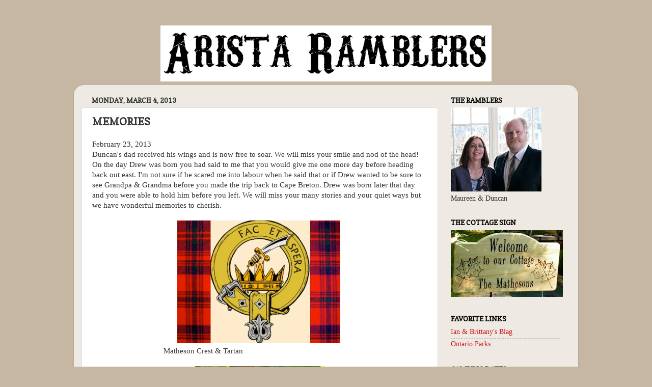

--- FILE ---
content_type: text/html; charset=UTF-8
request_url: http://aristaramblers.blogspot.com/2013/03/memories.html
body_size: 79258
content:
<!DOCTYPE html>
<html class='v2' dir='ltr' lang='en'>
<head>
<link href='https://www.blogger.com/static/v1/widgets/335934321-css_bundle_v2.css' rel='stylesheet' type='text/css'/>
<meta content='width=1100' name='viewport'/>
<meta content='text/html; charset=UTF-8' http-equiv='Content-Type'/>
<meta content='blogger' name='generator'/>
<link href='http://aristaramblers.blogspot.com/favicon.ico' rel='icon' type='image/x-icon'/>
<link href='http://aristaramblers.blogspot.com/2013/03/memories.html' rel='canonical'/>
<link rel="alternate" type="application/atom+xml" title="Arista Ramblers - Atom" href="http://aristaramblers.blogspot.com/feeds/posts/default" />
<link rel="alternate" type="application/rss+xml" title="Arista Ramblers - RSS" href="http://aristaramblers.blogspot.com/feeds/posts/default?alt=rss" />
<link rel="service.post" type="application/atom+xml" title="Arista Ramblers - Atom" href="https://www.blogger.com/feeds/709249602281964080/posts/default" />

<link rel="alternate" type="application/atom+xml" title="Arista Ramblers - Atom" href="http://aristaramblers.blogspot.com/feeds/4500347089727989639/comments/default" />
<!--Can't find substitution for tag [blog.ieCssRetrofitLinks]-->
<link href='https://blogger.googleusercontent.com/img/b/R29vZ2xl/AVvXsEjHLLoudYmpwT6XiJgVnppPpJFZSea5n6TB53VxQmsY5w9TEph3NzDXdo_Zv3e2Dq4b2nuxTvhAaSBNHLMj8rMk1mqcsJZLGShzk_K4V2AgShv_4iBoLLeXm4-4N1ovjMSLMlRzKnd5y2g/s320/DSC02907.JPG' rel='image_src'/>
<meta content='http://aristaramblers.blogspot.com/2013/03/memories.html' property='og:url'/>
<meta content='MEMORIES' property='og:title'/>
<meta content='February 23, 2013  Duncan&#39;s dad received his wings and is now free to soar. We will miss your smile and nod of the head! On the day Drew was...' property='og:description'/>
<meta content='https://blogger.googleusercontent.com/img/b/R29vZ2xl/AVvXsEjHLLoudYmpwT6XiJgVnppPpJFZSea5n6TB53VxQmsY5w9TEph3NzDXdo_Zv3e2Dq4b2nuxTvhAaSBNHLMj8rMk1mqcsJZLGShzk_K4V2AgShv_4iBoLLeXm4-4N1ovjMSLMlRzKnd5y2g/w1200-h630-p-k-no-nu/DSC02907.JPG' property='og:image'/>
<title>Arista Ramblers: MEMORIES</title>
<style type='text/css'>@font-face{font-family:'Copse';font-style:normal;font-weight:400;font-display:swap;src:url(//fonts.gstatic.com/s/copse/v16/11hPGpDKz1rGb3dkFEmDUq-B.woff2)format('woff2');unicode-range:U+0000-00FF,U+0131,U+0152-0153,U+02BB-02BC,U+02C6,U+02DA,U+02DC,U+0304,U+0308,U+0329,U+2000-206F,U+20AC,U+2122,U+2191,U+2193,U+2212,U+2215,U+FEFF,U+FFFD;}</style>
<style id='page-skin-1' type='text/css'><!--
/*-----------------------------------------------
Blogger Template Style
Name:     Picture Window
Designer: Blogger
URL:      www.blogger.com
----------------------------------------------- */
/* Content
----------------------------------------------- */
body {
font: normal normal 15px Georgia, Utopia, 'Palatino Linotype', Palatino, serif;
color: #333333;
background: #c6b7a2 none no-repeat scroll center center;
}
html body .region-inner {
min-width: 0;
max-width: 100%;
width: auto;
}
.content-outer {
font-size: 90%;
}
a:link {
text-decoration:none;
color: #c91717;
}
a:visited {
text-decoration:none;
color: #c91717;
}
a:hover {
text-decoration:underline;
color: #c91717;
}
.content-outer {
background: transparent none repeat scroll top left;
-moz-border-radius: 0;
-webkit-border-radius: 0;
-goog-ms-border-radius: 0;
border-radius: 0;
-moz-box-shadow: 0 0 0 rgba(0, 0, 0, .15);
-webkit-box-shadow: 0 0 0 rgba(0, 0, 0, .15);
-goog-ms-box-shadow: 0 0 0 rgba(0, 0, 0, .15);
box-shadow: 0 0 0 rgba(0, 0, 0, .15);
margin: 20px auto;
}
.content-inner {
padding: 0;
}
/* Header
----------------------------------------------- */
.header-outer {
background: transparent none repeat-x scroll top left;
_background-image: none;
color: #ffffff;
-moz-border-radius: 0;
-webkit-border-radius: 0;
-goog-ms-border-radius: 0;
border-radius: 0;
}
.Header img, .Header #header-inner {
-moz-border-radius: 0;
-webkit-border-radius: 0;
-goog-ms-border-radius: 0;
border-radius: 0;
}
.header-inner .Header .titlewrapper,
.header-inner .Header .descriptionwrapper {
padding-left: 0;
padding-right: 0;
}
.Header h1 {
font: normal normal 36px Arial, Tahoma, Helvetica, FreeSans, sans-serif;
text-shadow: 1px 1px 3px rgba(0, 0, 0, 0.3);
}
.Header h1 a {
color: #ffffff;
}
.Header .description {
font-size: 130%;
}
/* Tabs
----------------------------------------------- */
.tabs-inner {
margin: .5em 20px 0;
padding: 0;
}
.tabs-inner .section {
margin: 0;
}
.tabs-inner .widget ul {
padding: 0;
background: transparent none repeat scroll bottom;
-moz-border-radius: 0;
-webkit-border-radius: 0;
-goog-ms-border-radius: 0;
border-radius: 0;
}
.tabs-inner .widget li {
border: none;
}
.tabs-inner .widget li a {
display: inline-block;
padding: .5em 1em;
margin-right: .25em;
color: #ffffff;
font: normal normal 15px Arial, Tahoma, Helvetica, FreeSans, sans-serif;
-moz-border-radius: 10px 10px 0 0;
-webkit-border-top-left-radius: 10px;
-webkit-border-top-right-radius: 10px;
-goog-ms-border-radius: 10px 10px 0 0;
border-radius: 10px 10px 0 0;
background: transparent url(https://resources.blogblog.com/blogblog/data/1kt/transparent/black50.png) repeat scroll top left;
border-right: 1px solid transparent;
}
.tabs-inner .widget li:first-child a {
padding-left: 1.25em;
-moz-border-radius-topleft: 10px;
-moz-border-radius-bottomleft: 0;
-webkit-border-top-left-radius: 10px;
-webkit-border-bottom-left-radius: 0;
-goog-ms-border-top-left-radius: 10px;
-goog-ms-border-bottom-left-radius: 0;
border-top-left-radius: 10px;
border-bottom-left-radius: 0;
}
.tabs-inner .widget li.selected a,
.tabs-inner .widget li a:hover {
position: relative;
z-index: 1;
background: transparent url(https://resources.blogblog.com/blogblog/data/1kt/transparent/white80.png) repeat scroll bottom;
color: #c91717;
-moz-box-shadow: 0 0 3px rgba(0, 0, 0, .15);
-webkit-box-shadow: 0 0 3px rgba(0, 0, 0, .15);
-goog-ms-box-shadow: 0 0 3px rgba(0, 0, 0, .15);
box-shadow: 0 0 3px rgba(0, 0, 0, .15);
}
/* Headings
----------------------------------------------- */
h2 {
font: normal bold 100% Copse;
text-transform: uppercase;
color: #000000;
margin: .5em 0;
}
/* Main
----------------------------------------------- */
.main-outer {
background: transparent url(https://resources.blogblog.com/blogblog/data/1kt/transparent/white80.png) repeat scroll top left;
-moz-border-radius: 20px 20px 0 0;
-webkit-border-top-left-radius: 20px;
-webkit-border-top-right-radius: 20px;
-webkit-border-bottom-left-radius: 0;
-webkit-border-bottom-right-radius: 0;
-goog-ms-border-radius: 20px 20px 0 0;
border-radius: 20px 20px 0 0;
-moz-box-shadow: 0 1px 3px rgba(0, 0, 0, .15);
-webkit-box-shadow: 0 1px 3px rgba(0, 0, 0, .15);
-goog-ms-box-shadow: 0 1px 3px rgba(0, 0, 0, .15);
box-shadow: 0 1px 3px rgba(0, 0, 0, .15);
}
.main-inner {
padding: 15px 20px 20px;
}
.main-inner .column-center-inner {
padding: 0 0;
}
.main-inner .column-left-inner {
padding-left: 0;
}
.main-inner .column-right-inner {
padding-right: 0;
}
/* Posts
----------------------------------------------- */
h3.post-title {
margin: 0;
font: normal bold 20px Copse;
}
.comments h4 {
margin: 1em 0 0;
font: normal bold 20px Copse;
}
.date-header span {
color: #333333;
}
.post-outer {
background-color: #ffffff;
border: solid 1px #dddddd;
-moz-border-radius: 5px;
-webkit-border-radius: 5px;
border-radius: 5px;
-goog-ms-border-radius: 5px;
padding: 15px 20px;
margin: 0 -20px 20px;
}
.post-body {
line-height: 1.4;
font-size: 110%;
position: relative;
}
.post-header {
margin: 0 0 1.5em;
color: #999999;
line-height: 1.6;
}
.post-footer {
margin: .5em 0 0;
color: #999999;
line-height: 1.6;
}
#blog-pager {
font-size: 140%
}
#comments .comment-author {
padding-top: 1.5em;
border-top: dashed 1px #ccc;
border-top: dashed 1px rgba(128, 128, 128, .5);
background-position: 0 1.5em;
}
#comments .comment-author:first-child {
padding-top: 0;
border-top: none;
}
.avatar-image-container {
margin: .2em 0 0;
}
/* Comments
----------------------------------------------- */
.comments .comments-content .icon.blog-author {
background-repeat: no-repeat;
background-image: url([data-uri]);
}
.comments .comments-content .loadmore a {
border-top: 1px solid #c91717;
border-bottom: 1px solid #c91717;
}
.comments .continue {
border-top: 2px solid #c91717;
}
/* Widgets
----------------------------------------------- */
.widget ul, .widget #ArchiveList ul.flat {
padding: 0;
list-style: none;
}
.widget ul li, .widget #ArchiveList ul.flat li {
border-top: dashed 1px #ccc;
border-top: dashed 1px rgba(128, 128, 128, .5);
}
.widget ul li:first-child, .widget #ArchiveList ul.flat li:first-child {
border-top: none;
}
.widget .post-body ul {
list-style: disc;
}
.widget .post-body ul li {
border: none;
}
/* Footer
----------------------------------------------- */
.footer-outer {
color:#cccccc;
background: transparent url(https://resources.blogblog.com/blogblog/data/1kt/transparent/black50.png) repeat scroll top left;
-moz-border-radius: 0 0 20px 20px;
-webkit-border-top-left-radius: 0;
-webkit-border-top-right-radius: 0;
-webkit-border-bottom-left-radius: 20px;
-webkit-border-bottom-right-radius: 20px;
-goog-ms-border-radius: 0 0 20px 20px;
border-radius: 0 0 20px 20px;
-moz-box-shadow: 0 1px 3px rgba(0, 0, 0, .15);
-webkit-box-shadow: 0 1px 3px rgba(0, 0, 0, .15);
-goog-ms-box-shadow: 0 1px 3px rgba(0, 0, 0, .15);
box-shadow: 0 1px 3px rgba(0, 0, 0, .15);
}
.footer-inner {
padding: 10px 20px 20px;
}
.footer-outer a {
color: #99ccee;
}
.footer-outer a:visited {
color: #77aaee;
}
.footer-outer a:hover {
color: #33aaff;
}
.footer-outer .widget h2 {
color: #aaaaaa;
}
/* Mobile
----------------------------------------------- */
html body.mobile {
height: auto;
}
html body.mobile {
min-height: 480px;
background-size: 100% auto;
}
.mobile .body-fauxcolumn-outer {
background: transparent none repeat scroll top left;
}
html .mobile .mobile-date-outer, html .mobile .blog-pager {
border-bottom: none;
background: transparent url(https://resources.blogblog.com/blogblog/data/1kt/transparent/white80.png) repeat scroll top left;
margin-bottom: 10px;
}
.mobile .date-outer {
background: transparent url(https://resources.blogblog.com/blogblog/data/1kt/transparent/white80.png) repeat scroll top left;
}
.mobile .header-outer, .mobile .main-outer,
.mobile .post-outer, .mobile .footer-outer {
-moz-border-radius: 0;
-webkit-border-radius: 0;
-goog-ms-border-radius: 0;
border-radius: 0;
}
.mobile .content-outer,
.mobile .main-outer,
.mobile .post-outer {
background: inherit;
border: none;
}
.mobile .content-outer {
font-size: 100%;
}
.mobile-link-button {
background-color: #c91717;
}
.mobile-link-button a:link, .mobile-link-button a:visited {
color: #ffffff;
}
.mobile-index-contents {
color: #333333;
}
.mobile .tabs-inner .PageList .widget-content {
background: transparent url(https://resources.blogblog.com/blogblog/data/1kt/transparent/white80.png) repeat scroll bottom;
color: #c91717;
}
.mobile .tabs-inner .PageList .widget-content .pagelist-arrow {
border-left: 1px solid transparent;
}
#Attribution1 {display: none;}
#Header1 {width:650px;margin:0 auto}
--></style>
<style id='template-skin-1' type='text/css'><!--
body {
min-width: 990px;
}
.content-outer, .content-fauxcolumn-outer, .region-inner {
min-width: 990px;
max-width: 990px;
_width: 990px;
}
.main-inner .columns {
padding-left: 0px;
padding-right: 260px;
}
.main-inner .fauxcolumn-center-outer {
left: 0px;
right: 260px;
/* IE6 does not respect left and right together */
_width: expression(this.parentNode.offsetWidth -
parseInt("0px") -
parseInt("260px") + 'px');
}
.main-inner .fauxcolumn-left-outer {
width: 0px;
}
.main-inner .fauxcolumn-right-outer {
width: 260px;
}
.main-inner .column-left-outer {
width: 0px;
right: 100%;
margin-left: -0px;
}
.main-inner .column-right-outer {
width: 260px;
margin-right: -260px;
}
#layout {
min-width: 0;
}
#layout .content-outer {
min-width: 0;
width: 800px;
}
#layout .region-inner {
min-width: 0;
width: auto;
}
body#layout div.add_widget {
padding: 8px;
}
body#layout div.add_widget a {
margin-left: 32px;
}
--></style>
<link href='https://www.blogger.com/dyn-css/authorization.css?targetBlogID=709249602281964080&amp;zx=c7f8e2a2-3acb-4173-abe0-e4119df977fc' media='none' onload='if(media!=&#39;all&#39;)media=&#39;all&#39;' rel='stylesheet'/><noscript><link href='https://www.blogger.com/dyn-css/authorization.css?targetBlogID=709249602281964080&amp;zx=c7f8e2a2-3acb-4173-abe0-e4119df977fc' rel='stylesheet'/></noscript>
<meta name='google-adsense-platform-account' content='ca-host-pub-1556223355139109'/>
<meta name='google-adsense-platform-domain' content='blogspot.com'/>

</head>
<body class='loading variant-open'>
<div class='navbar no-items section' id='navbar' name='Navbar'>
</div>
<div class='body-fauxcolumns'>
<div class='fauxcolumn-outer body-fauxcolumn-outer'>
<div class='cap-top'>
<div class='cap-left'></div>
<div class='cap-right'></div>
</div>
<div class='fauxborder-left'>
<div class='fauxborder-right'></div>
<div class='fauxcolumn-inner'>
</div>
</div>
<div class='cap-bottom'>
<div class='cap-left'></div>
<div class='cap-right'></div>
</div>
</div>
</div>
<div class='content'>
<div class='content-fauxcolumns'>
<div class='fauxcolumn-outer content-fauxcolumn-outer'>
<div class='cap-top'>
<div class='cap-left'></div>
<div class='cap-right'></div>
</div>
<div class='fauxborder-left'>
<div class='fauxborder-right'></div>
<div class='fauxcolumn-inner'>
</div>
</div>
<div class='cap-bottom'>
<div class='cap-left'></div>
<div class='cap-right'></div>
</div>
</div>
</div>
<div class='content-outer'>
<div class='content-cap-top cap-top'>
<div class='cap-left'></div>
<div class='cap-right'></div>
</div>
<div class='fauxborder-left content-fauxborder-left'>
<div class='fauxborder-right content-fauxborder-right'></div>
<div class='content-inner'>
<header>
<div class='header-outer'>
<div class='header-cap-top cap-top'>
<div class='cap-left'></div>
<div class='cap-right'></div>
</div>
<div class='fauxborder-left header-fauxborder-left'>
<div class='fauxborder-right header-fauxborder-right'></div>
<div class='region-inner header-inner'>
<div class='header section' id='header' name='Header'><div class='widget Header' data-version='1' id='Header1'>
<div id='header-inner'>
<a href='http://aristaramblers.blogspot.com/' style='display: block'>
<img alt='Arista Ramblers' height='110px; ' id='Header1_headerimg' src='https://blogger.googleusercontent.com/img/b/R29vZ2xl/AVvXsEitGI4e3IVXmnjA6FzxNxFXvxUDREhFpJHQQdFKdAmTU-O7C43ncTrSTHtZEnM0mRs2Gv1f1T3euER1Rbcu4e4za90y7acNnigqE6h6IkkMcuQEd2UWkb-jNbnFUZ6dIE85pdqCD-khnLZW/s650/title3.png' style='display: block' width='650px; '/>
</a>
</div>
</div></div>
</div>
</div>
<div class='header-cap-bottom cap-bottom'>
<div class='cap-left'></div>
<div class='cap-right'></div>
</div>
</div>
</header>
<div class='tabs-outer'>
<div class='tabs-cap-top cap-top'>
<div class='cap-left'></div>
<div class='cap-right'></div>
</div>
<div class='fauxborder-left tabs-fauxborder-left'>
<div class='fauxborder-right tabs-fauxborder-right'></div>
<div class='region-inner tabs-inner'>
<div class='tabs no-items section' id='crosscol' name='Cross-Column'></div>
<div class='tabs no-items section' id='crosscol-overflow' name='Cross-Column 2'></div>
</div>
</div>
<div class='tabs-cap-bottom cap-bottom'>
<div class='cap-left'></div>
<div class='cap-right'></div>
</div>
</div>
<div class='main-outer'>
<div class='main-cap-top cap-top'>
<div class='cap-left'></div>
<div class='cap-right'></div>
</div>
<div class='fauxborder-left main-fauxborder-left'>
<div class='fauxborder-right main-fauxborder-right'></div>
<div class='region-inner main-inner'>
<div class='columns fauxcolumns'>
<div class='fauxcolumn-outer fauxcolumn-center-outer'>
<div class='cap-top'>
<div class='cap-left'></div>
<div class='cap-right'></div>
</div>
<div class='fauxborder-left'>
<div class='fauxborder-right'></div>
<div class='fauxcolumn-inner'>
</div>
</div>
<div class='cap-bottom'>
<div class='cap-left'></div>
<div class='cap-right'></div>
</div>
</div>
<div class='fauxcolumn-outer fauxcolumn-left-outer'>
<div class='cap-top'>
<div class='cap-left'></div>
<div class='cap-right'></div>
</div>
<div class='fauxborder-left'>
<div class='fauxborder-right'></div>
<div class='fauxcolumn-inner'>
</div>
</div>
<div class='cap-bottom'>
<div class='cap-left'></div>
<div class='cap-right'></div>
</div>
</div>
<div class='fauxcolumn-outer fauxcolumn-right-outer'>
<div class='cap-top'>
<div class='cap-left'></div>
<div class='cap-right'></div>
</div>
<div class='fauxborder-left'>
<div class='fauxborder-right'></div>
<div class='fauxcolumn-inner'>
</div>
</div>
<div class='cap-bottom'>
<div class='cap-left'></div>
<div class='cap-right'></div>
</div>
</div>
<!-- corrects IE6 width calculation -->
<div class='columns-inner'>
<div class='column-center-outer'>
<div class='column-center-inner'>
<div class='main section' id='main' name='Main'><div class='widget Blog' data-version='1' id='Blog1'>
<div class='blog-posts hfeed'>

          <div class="date-outer">
        
<h2 class='date-header'><span>Monday, March 4, 2013</span></h2>

          <div class="date-posts">
        
<div class='post-outer'>
<div class='post hentry uncustomized-post-template' itemprop='blogPost' itemscope='itemscope' itemtype='http://schema.org/BlogPosting'>
<meta content='https://blogger.googleusercontent.com/img/b/R29vZ2xl/AVvXsEjHLLoudYmpwT6XiJgVnppPpJFZSea5n6TB53VxQmsY5w9TEph3NzDXdo_Zv3e2Dq4b2nuxTvhAaSBNHLMj8rMk1mqcsJZLGShzk_K4V2AgShv_4iBoLLeXm4-4N1ovjMSLMlRzKnd5y2g/s320/DSC02907.JPG' itemprop='image_url'/>
<meta content='709249602281964080' itemprop='blogId'/>
<meta content='4500347089727989639' itemprop='postId'/>
<a name='4500347089727989639'></a>
<h3 class='post-title entry-title' itemprop='name'>
MEMORIES
</h3>
<div class='post-header'>
<div class='post-header-line-1'></div>
</div>
<div class='post-body entry-content' id='post-body-4500347089727989639' itemprop='description articleBody'>
February 23, 2013<br />
Duncan's dad received his wings and is now free to soar. We will miss your smile and nod of the head! On the day Drew was born you had said to me that you would give me one more day before heading back out east. I'm not sure if he scared me into labour when he said that or if Drew wanted to be sure to see Grandpa &amp; Grandma before you made the trip back to Cape Breton. Drew was born later that day and you were able to hold him before you left. We will miss your many stories and your quiet ways but we have wonderful memories to cherish. <br />
<div style="text-align: center;">
<br /></div>
<div style="text-align: center;">
<img alt="" height="241" src="[data-uri]" width="320" />&nbsp;</div>
<div style="text-align: left;">
&nbsp;&nbsp;&nbsp;&nbsp;&nbsp;&nbsp;&nbsp;&nbsp;&nbsp;&nbsp;&nbsp;&nbsp;&nbsp;&nbsp;&nbsp;&nbsp;&nbsp;&nbsp;&nbsp;&nbsp;&nbsp;&nbsp;&nbsp;&nbsp;&nbsp;&nbsp;&nbsp;&nbsp;&nbsp;&nbsp;&nbsp;&nbsp;&nbsp;&nbsp; Matheson Crest &amp; Tartan&nbsp;</div>
<div style="text-align: left;">
<br /></div>
<div class="separator" style="clear: both; text-align: center;">
<a href="https://blogger.googleusercontent.com/img/b/R29vZ2xl/AVvXsEjHLLoudYmpwT6XiJgVnppPpJFZSea5n6TB53VxQmsY5w9TEph3NzDXdo_Zv3e2Dq4b2nuxTvhAaSBNHLMj8rMk1mqcsJZLGShzk_K4V2AgShv_4iBoLLeXm4-4N1ovjMSLMlRzKnd5y2g/s1600/DSC02907.JPG" imageanchor="1" style="margin-left: 1em; margin-right: 1em;"><img border="0" height="320" src="https://blogger.googleusercontent.com/img/b/R29vZ2xl/AVvXsEjHLLoudYmpwT6XiJgVnppPpJFZSea5n6TB53VxQmsY5w9TEph3NzDXdo_Zv3e2Dq4b2nuxTvhAaSBNHLMj8rMk1mqcsJZLGShzk_K4V2AgShv_4iBoLLeXm4-4N1ovjMSLMlRzKnd5y2g/s320/DSC02907.JPG" width="255" /></a></div>
<div style="text-align: center;">
Bill in Sept. 2012</div>
<div style="text-align: center;">
<br /></div>
<div class="separator" style="clear: both; text-align: center;">
<a href="https://blogger.googleusercontent.com/img/b/R29vZ2xl/AVvXsEi5a2mgmyiEaiK24eaIJKpbXlUFPeeoaY3rtAzhpIqPTFgqxwXkIYByXmr_vO5KkU60R2R9NmSjNVUyBtwKDvV5q-YUGhwbkQiMgNfGQegvQgN-XjrY75fPUtIcYF3G4XXINfNeuZotmm8/s1600/100_2738.JPG" imageanchor="1" style="margin-left: 1em; margin-right: 1em;"><img border="0" height="320" src="https://blogger.googleusercontent.com/img/b/R29vZ2xl/AVvXsEi5a2mgmyiEaiK24eaIJKpbXlUFPeeoaY3rtAzhpIqPTFgqxwXkIYByXmr_vO5KkU60R2R9NmSjNVUyBtwKDvV5q-YUGhwbkQiMgNfGQegvQgN-XjrY75fPUtIcYF3G4XXINfNeuZotmm8/s320/100_2738.JPG" width="303" /></a></div>
<div style="text-align: center;">
&nbsp;Grandpa enjoying his 85th birthday party</div>
<div style='clear: both;'></div>
</div>
<div class='post-footer'>
<div class='post-footer-line post-footer-line-1'>
<span class='post-author vcard'>
Posted by
<span class='fn' itemprop='author' itemscope='itemscope' itemtype='http://schema.org/Person'>
<meta content='https://www.blogger.com/profile/07558808184469722514' itemprop='url'/>
<a class='g-profile' href='https://www.blogger.com/profile/07558808184469722514' rel='author' title='author profile'>
<span itemprop='name'>Maureen</span>
</a>
</span>
</span>
<span class='post-timestamp'>
at
<meta content='http://aristaramblers.blogspot.com/2013/03/memories.html' itemprop='url'/>
<a class='timestamp-link' href='http://aristaramblers.blogspot.com/2013/03/memories.html' rel='bookmark' title='permanent link'><abbr class='published' itemprop='datePublished' title='2013-03-04T08:50:00-05:00'>8:50&#8239;AM</abbr></a>
</span>
<span class='post-comment-link'>
</span>
<span class='post-icons'>
</span>
<div class='post-share-buttons goog-inline-block'>
</div>
</div>
<div class='post-footer-line post-footer-line-2'>
<span class='post-labels'>
</span>
</div>
<div class='post-footer-line post-footer-line-3'>
<span class='post-location'>
</span>
</div>
</div>
</div>
<div class='comments' id='comments'>
<a name='comments'></a>
<h4>No comments:</h4>
<div id='Blog1_comments-block-wrapper'>
<dl class='avatar-comment-indent' id='comments-block'>
</dl>
</div>
<p class='comment-footer'>
<div class='comment-form'>
<a name='comment-form'></a>
<h4 id='comment-post-message'>Post a Comment</h4>
<p>
</p>
<a href='https://www.blogger.com/comment/frame/709249602281964080?po=4500347089727989639&hl=en&saa=85391&origin=http://aristaramblers.blogspot.com' id='comment-editor-src'></a>
<iframe allowtransparency='true' class='blogger-iframe-colorize blogger-comment-from-post' frameborder='0' height='410px' id='comment-editor' name='comment-editor' src='' width='100%'></iframe>
<script src='https://www.blogger.com/static/v1/jsbin/2830521187-comment_from_post_iframe.js' type='text/javascript'></script>
<script type='text/javascript'>
      BLOG_CMT_createIframe('https://www.blogger.com/rpc_relay.html');
    </script>
</div>
</p>
</div>
</div>

        </div></div>
      
</div>
<div class='blog-pager' id='blog-pager'>
<span id='blog-pager-newer-link'>
<a class='blog-pager-newer-link' href='http://aristaramblers.blogspot.com/2013/03/spring-is-in-air.html' id='Blog1_blog-pager-newer-link' title='Newer Post'>Newer Post</a>
</span>
<span id='blog-pager-older-link'>
<a class='blog-pager-older-link' href='http://aristaramblers.blogspot.com/2013/02/a-winter-walk-in-woods.html' id='Blog1_blog-pager-older-link' title='Older Post'>Older Post</a>
</span>
<a class='home-link' href='http://aristaramblers.blogspot.com/'>Home</a>
</div>
<div class='clear'></div>
<div class='post-feeds'>
<div class='feed-links'>
Subscribe to:
<a class='feed-link' href='http://aristaramblers.blogspot.com/feeds/4500347089727989639/comments/default' target='_blank' type='application/atom+xml'>Post Comments (Atom)</a>
</div>
</div>
</div></div>
</div>
</div>
<div class='column-left-outer'>
<div class='column-left-inner'>
<aside>
</aside>
</div>
</div>
<div class='column-right-outer'>
<div class='column-right-inner'>
<aside>
<div class='sidebar section' id='sidebar-right-1'><div class='widget Image' data-version='1' id='Image1'>
<h2>The Ramblers</h2>
<div class='widget-content'>
<img alt='The Ramblers' height='165' id='Image1_img' src='https://blogger.googleusercontent.com/img/b/R29vZ2xl/AVvXsEiDkfmG_B-Y9qC2yxF0E0THeHWnlYpwYgbMB8b977A62UGwuE3PpeXuDVXdH1ybgCo3Phbe5TCyeQtezNx48c60Dzxq1ILGX1YwCGNf0hnYB087w_1oi6gh5hdZtyC4hiXHFUCrEWZu5gqR/s220/brittany_ian_368.jpg' width='178'/>
<br/>
<span class='caption'>Maureen & Duncan</span>
</div>
<div class='clear'></div>
</div><div class='widget Image' data-version='1' id='Image2'>
<h2>The Cottage Sign</h2>
<div class='widget-content'>
<img alt='The Cottage Sign' height='131' id='Image2_img' src='https://blogger.googleusercontent.com/img/b/R29vZ2xl/AVvXsEivcqeaO3Myp8C9meznMEHbJhL1sOG3uWmC4IV9cvSl6DswgtcjMns5suV18JryUG7WG5InWC72C5TomDh3Ly5XRhp6J1Z62Ykd5kgfUNc3707bo48Wl1aX2vS_NwFRPIBKWobN_kLeb10x/s220/100_11822.jpg' width='220'/>
<br/>
</div>
<div class='clear'></div>
</div><div class='widget LinkList' data-version='1' id='LinkList1'>
<h2>Favorite Links</h2>
<div class='widget-content'>
<ul>
<li><a href='http://zebraloudsounds.com/'>Ian & Brittany's Blag</a></li>
<li><a href='http://www.ontarioparks.com/english/index.html'>Ontario Parks</a></li>
</ul>
<div class='clear'></div>
</div>
</div><div class='widget Label' data-version='1' id='Label1'>
<h2>Camping Dates</h2>
<div class='widget-content list-label-widget-content'>
<ul>
<li>
<a dir='ltr' href='http://aristaramblers.blogspot.com/search/label/2015%20Schedule'>2015 Schedule</a>
</li>
</ul>
<div class='clear'></div>
</div>
</div><div class='widget BlogArchive' data-version='1' id='BlogArchive1'>
<h2>Blog Archive</h2>
<div class='widget-content'>
<div id='ArchiveList'>
<div id='BlogArchive1_ArchiveList'>
<ul class='hierarchy'>
<li class='archivedate collapsed'>
<a class='toggle' href='javascript:void(0)'>
<span class='zippy'>

        &#9658;&#160;
      
</span>
</a>
<a class='post-count-link' href='http://aristaramblers.blogspot.com/2017/'>
2017
</a>
<span class='post-count' dir='ltr'>(1)</span>
<ul class='hierarchy'>
<li class='archivedate collapsed'>
<a class='toggle' href='javascript:void(0)'>
<span class='zippy'>

        &#9658;&#160;
      
</span>
</a>
<a class='post-count-link' href='http://aristaramblers.blogspot.com/2017/08/'>
August
</a>
<span class='post-count' dir='ltr'>(1)</span>
</li>
</ul>
</li>
</ul>
<ul class='hierarchy'>
<li class='archivedate collapsed'>
<a class='toggle' href='javascript:void(0)'>
<span class='zippy'>

        &#9658;&#160;
      
</span>
</a>
<a class='post-count-link' href='http://aristaramblers.blogspot.com/2016/'>
2016
</a>
<span class='post-count' dir='ltr'>(35)</span>
<ul class='hierarchy'>
<li class='archivedate collapsed'>
<a class='toggle' href='javascript:void(0)'>
<span class='zippy'>

        &#9658;&#160;
      
</span>
</a>
<a class='post-count-link' href='http://aristaramblers.blogspot.com/2016/12/'>
December
</a>
<span class='post-count' dir='ltr'>(5)</span>
</li>
</ul>
<ul class='hierarchy'>
<li class='archivedate collapsed'>
<a class='toggle' href='javascript:void(0)'>
<span class='zippy'>

        &#9658;&#160;
      
</span>
</a>
<a class='post-count-link' href='http://aristaramblers.blogspot.com/2016/11/'>
November
</a>
<span class='post-count' dir='ltr'>(2)</span>
</li>
</ul>
<ul class='hierarchy'>
<li class='archivedate collapsed'>
<a class='toggle' href='javascript:void(0)'>
<span class='zippy'>

        &#9658;&#160;
      
</span>
</a>
<a class='post-count-link' href='http://aristaramblers.blogspot.com/2016/10/'>
October
</a>
<span class='post-count' dir='ltr'>(4)</span>
</li>
</ul>
<ul class='hierarchy'>
<li class='archivedate collapsed'>
<a class='toggle' href='javascript:void(0)'>
<span class='zippy'>

        &#9658;&#160;
      
</span>
</a>
<a class='post-count-link' href='http://aristaramblers.blogspot.com/2016/09/'>
September
</a>
<span class='post-count' dir='ltr'>(5)</span>
</li>
</ul>
<ul class='hierarchy'>
<li class='archivedate collapsed'>
<a class='toggle' href='javascript:void(0)'>
<span class='zippy'>

        &#9658;&#160;
      
</span>
</a>
<a class='post-count-link' href='http://aristaramblers.blogspot.com/2016/08/'>
August
</a>
<span class='post-count' dir='ltr'>(4)</span>
</li>
</ul>
<ul class='hierarchy'>
<li class='archivedate collapsed'>
<a class='toggle' href='javascript:void(0)'>
<span class='zippy'>

        &#9658;&#160;
      
</span>
</a>
<a class='post-count-link' href='http://aristaramblers.blogspot.com/2016/07/'>
July
</a>
<span class='post-count' dir='ltr'>(5)</span>
</li>
</ul>
<ul class='hierarchy'>
<li class='archivedate collapsed'>
<a class='toggle' href='javascript:void(0)'>
<span class='zippy'>

        &#9658;&#160;
      
</span>
</a>
<a class='post-count-link' href='http://aristaramblers.blogspot.com/2016/06/'>
June
</a>
<span class='post-count' dir='ltr'>(6)</span>
</li>
</ul>
<ul class='hierarchy'>
<li class='archivedate collapsed'>
<a class='toggle' href='javascript:void(0)'>
<span class='zippy'>

        &#9658;&#160;
      
</span>
</a>
<a class='post-count-link' href='http://aristaramblers.blogspot.com/2016/05/'>
May
</a>
<span class='post-count' dir='ltr'>(4)</span>
</li>
</ul>
</li>
</ul>
<ul class='hierarchy'>
<li class='archivedate collapsed'>
<a class='toggle' href='javascript:void(0)'>
<span class='zippy'>

        &#9658;&#160;
      
</span>
</a>
<a class='post-count-link' href='http://aristaramblers.blogspot.com/2015/'>
2015
</a>
<span class='post-count' dir='ltr'>(39)</span>
<ul class='hierarchy'>
<li class='archivedate collapsed'>
<a class='toggle' href='javascript:void(0)'>
<span class='zippy'>

        &#9658;&#160;
      
</span>
</a>
<a class='post-count-link' href='http://aristaramblers.blogspot.com/2015/12/'>
December
</a>
<span class='post-count' dir='ltr'>(1)</span>
</li>
</ul>
<ul class='hierarchy'>
<li class='archivedate collapsed'>
<a class='toggle' href='javascript:void(0)'>
<span class='zippy'>

        &#9658;&#160;
      
</span>
</a>
<a class='post-count-link' href='http://aristaramblers.blogspot.com/2015/11/'>
November
</a>
<span class='post-count' dir='ltr'>(5)</span>
</li>
</ul>
<ul class='hierarchy'>
<li class='archivedate collapsed'>
<a class='toggle' href='javascript:void(0)'>
<span class='zippy'>

        &#9658;&#160;
      
</span>
</a>
<a class='post-count-link' href='http://aristaramblers.blogspot.com/2015/10/'>
October
</a>
<span class='post-count' dir='ltr'>(9)</span>
</li>
</ul>
<ul class='hierarchy'>
<li class='archivedate collapsed'>
<a class='toggle' href='javascript:void(0)'>
<span class='zippy'>

        &#9658;&#160;
      
</span>
</a>
<a class='post-count-link' href='http://aristaramblers.blogspot.com/2015/09/'>
September
</a>
<span class='post-count' dir='ltr'>(5)</span>
</li>
</ul>
<ul class='hierarchy'>
<li class='archivedate collapsed'>
<a class='toggle' href='javascript:void(0)'>
<span class='zippy'>

        &#9658;&#160;
      
</span>
</a>
<a class='post-count-link' href='http://aristaramblers.blogspot.com/2015/08/'>
August
</a>
<span class='post-count' dir='ltr'>(4)</span>
</li>
</ul>
<ul class='hierarchy'>
<li class='archivedate collapsed'>
<a class='toggle' href='javascript:void(0)'>
<span class='zippy'>

        &#9658;&#160;
      
</span>
</a>
<a class='post-count-link' href='http://aristaramblers.blogspot.com/2015/07/'>
July
</a>
<span class='post-count' dir='ltr'>(4)</span>
</li>
</ul>
<ul class='hierarchy'>
<li class='archivedate collapsed'>
<a class='toggle' href='javascript:void(0)'>
<span class='zippy'>

        &#9658;&#160;
      
</span>
</a>
<a class='post-count-link' href='http://aristaramblers.blogspot.com/2015/06/'>
June
</a>
<span class='post-count' dir='ltr'>(6)</span>
</li>
</ul>
<ul class='hierarchy'>
<li class='archivedate collapsed'>
<a class='toggle' href='javascript:void(0)'>
<span class='zippy'>

        &#9658;&#160;
      
</span>
</a>
<a class='post-count-link' href='http://aristaramblers.blogspot.com/2015/05/'>
May
</a>
<span class='post-count' dir='ltr'>(4)</span>
</li>
</ul>
<ul class='hierarchy'>
<li class='archivedate collapsed'>
<a class='toggle' href='javascript:void(0)'>
<span class='zippy'>

        &#9658;&#160;
      
</span>
</a>
<a class='post-count-link' href='http://aristaramblers.blogspot.com/2015/04/'>
April
</a>
<span class='post-count' dir='ltr'>(1)</span>
</li>
</ul>
</li>
</ul>
<ul class='hierarchy'>
<li class='archivedate collapsed'>
<a class='toggle' href='javascript:void(0)'>
<span class='zippy'>

        &#9658;&#160;
      
</span>
</a>
<a class='post-count-link' href='http://aristaramblers.blogspot.com/2014/'>
2014
</a>
<span class='post-count' dir='ltr'>(45)</span>
<ul class='hierarchy'>
<li class='archivedate collapsed'>
<a class='toggle' href='javascript:void(0)'>
<span class='zippy'>

        &#9658;&#160;
      
</span>
</a>
<a class='post-count-link' href='http://aristaramblers.blogspot.com/2014/12/'>
December
</a>
<span class='post-count' dir='ltr'>(1)</span>
</li>
</ul>
<ul class='hierarchy'>
<li class='archivedate collapsed'>
<a class='toggle' href='javascript:void(0)'>
<span class='zippy'>

        &#9658;&#160;
      
</span>
</a>
<a class='post-count-link' href='http://aristaramblers.blogspot.com/2014/11/'>
November
</a>
<span class='post-count' dir='ltr'>(4)</span>
</li>
</ul>
<ul class='hierarchy'>
<li class='archivedate collapsed'>
<a class='toggle' href='javascript:void(0)'>
<span class='zippy'>

        &#9658;&#160;
      
</span>
</a>
<a class='post-count-link' href='http://aristaramblers.blogspot.com/2014/10/'>
October
</a>
<span class='post-count' dir='ltr'>(6)</span>
</li>
</ul>
<ul class='hierarchy'>
<li class='archivedate collapsed'>
<a class='toggle' href='javascript:void(0)'>
<span class='zippy'>

        &#9658;&#160;
      
</span>
</a>
<a class='post-count-link' href='http://aristaramblers.blogspot.com/2014/09/'>
September
</a>
<span class='post-count' dir='ltr'>(7)</span>
</li>
</ul>
<ul class='hierarchy'>
<li class='archivedate collapsed'>
<a class='toggle' href='javascript:void(0)'>
<span class='zippy'>

        &#9658;&#160;
      
</span>
</a>
<a class='post-count-link' href='http://aristaramblers.blogspot.com/2014/08/'>
August
</a>
<span class='post-count' dir='ltr'>(3)</span>
</li>
</ul>
<ul class='hierarchy'>
<li class='archivedate collapsed'>
<a class='toggle' href='javascript:void(0)'>
<span class='zippy'>

        &#9658;&#160;
      
</span>
</a>
<a class='post-count-link' href='http://aristaramblers.blogspot.com/2014/07/'>
July
</a>
<span class='post-count' dir='ltr'>(5)</span>
</li>
</ul>
<ul class='hierarchy'>
<li class='archivedate collapsed'>
<a class='toggle' href='javascript:void(0)'>
<span class='zippy'>

        &#9658;&#160;
      
</span>
</a>
<a class='post-count-link' href='http://aristaramblers.blogspot.com/2014/06/'>
June
</a>
<span class='post-count' dir='ltr'>(4)</span>
</li>
</ul>
<ul class='hierarchy'>
<li class='archivedate collapsed'>
<a class='toggle' href='javascript:void(0)'>
<span class='zippy'>

        &#9658;&#160;
      
</span>
</a>
<a class='post-count-link' href='http://aristaramblers.blogspot.com/2014/05/'>
May
</a>
<span class='post-count' dir='ltr'>(6)</span>
</li>
</ul>
<ul class='hierarchy'>
<li class='archivedate collapsed'>
<a class='toggle' href='javascript:void(0)'>
<span class='zippy'>

        &#9658;&#160;
      
</span>
</a>
<a class='post-count-link' href='http://aristaramblers.blogspot.com/2014/04/'>
April
</a>
<span class='post-count' dir='ltr'>(5)</span>
</li>
</ul>
<ul class='hierarchy'>
<li class='archivedate collapsed'>
<a class='toggle' href='javascript:void(0)'>
<span class='zippy'>

        &#9658;&#160;
      
</span>
</a>
<a class='post-count-link' href='http://aristaramblers.blogspot.com/2014/03/'>
March
</a>
<span class='post-count' dir='ltr'>(2)</span>
</li>
</ul>
<ul class='hierarchy'>
<li class='archivedate collapsed'>
<a class='toggle' href='javascript:void(0)'>
<span class='zippy'>

        &#9658;&#160;
      
</span>
</a>
<a class='post-count-link' href='http://aristaramblers.blogspot.com/2014/01/'>
January
</a>
<span class='post-count' dir='ltr'>(2)</span>
</li>
</ul>
</li>
</ul>
<ul class='hierarchy'>
<li class='archivedate expanded'>
<a class='toggle' href='javascript:void(0)'>
<span class='zippy toggle-open'>

        &#9660;&#160;
      
</span>
</a>
<a class='post-count-link' href='http://aristaramblers.blogspot.com/2013/'>
2013
</a>
<span class='post-count' dir='ltr'>(65)</span>
<ul class='hierarchy'>
<li class='archivedate collapsed'>
<a class='toggle' href='javascript:void(0)'>
<span class='zippy'>

        &#9658;&#160;
      
</span>
</a>
<a class='post-count-link' href='http://aristaramblers.blogspot.com/2013/12/'>
December
</a>
<span class='post-count' dir='ltr'>(4)</span>
</li>
</ul>
<ul class='hierarchy'>
<li class='archivedate collapsed'>
<a class='toggle' href='javascript:void(0)'>
<span class='zippy'>

        &#9658;&#160;
      
</span>
</a>
<a class='post-count-link' href='http://aristaramblers.blogspot.com/2013/11/'>
November
</a>
<span class='post-count' dir='ltr'>(3)</span>
</li>
</ul>
<ul class='hierarchy'>
<li class='archivedate collapsed'>
<a class='toggle' href='javascript:void(0)'>
<span class='zippy'>

        &#9658;&#160;
      
</span>
</a>
<a class='post-count-link' href='http://aristaramblers.blogspot.com/2013/10/'>
October
</a>
<span class='post-count' dir='ltr'>(8)</span>
</li>
</ul>
<ul class='hierarchy'>
<li class='archivedate collapsed'>
<a class='toggle' href='javascript:void(0)'>
<span class='zippy'>

        &#9658;&#160;
      
</span>
</a>
<a class='post-count-link' href='http://aristaramblers.blogspot.com/2013/09/'>
September
</a>
<span class='post-count' dir='ltr'>(6)</span>
</li>
</ul>
<ul class='hierarchy'>
<li class='archivedate collapsed'>
<a class='toggle' href='javascript:void(0)'>
<span class='zippy'>

        &#9658;&#160;
      
</span>
</a>
<a class='post-count-link' href='http://aristaramblers.blogspot.com/2013/08/'>
August
</a>
<span class='post-count' dir='ltr'>(7)</span>
</li>
</ul>
<ul class='hierarchy'>
<li class='archivedate collapsed'>
<a class='toggle' href='javascript:void(0)'>
<span class='zippy'>

        &#9658;&#160;
      
</span>
</a>
<a class='post-count-link' href='http://aristaramblers.blogspot.com/2013/07/'>
July
</a>
<span class='post-count' dir='ltr'>(5)</span>
</li>
</ul>
<ul class='hierarchy'>
<li class='archivedate collapsed'>
<a class='toggle' href='javascript:void(0)'>
<span class='zippy'>

        &#9658;&#160;
      
</span>
</a>
<a class='post-count-link' href='http://aristaramblers.blogspot.com/2013/06/'>
June
</a>
<span class='post-count' dir='ltr'>(5)</span>
</li>
</ul>
<ul class='hierarchy'>
<li class='archivedate collapsed'>
<a class='toggle' href='javascript:void(0)'>
<span class='zippy'>

        &#9658;&#160;
      
</span>
</a>
<a class='post-count-link' href='http://aristaramblers.blogspot.com/2013/05/'>
May
</a>
<span class='post-count' dir='ltr'>(9)</span>
</li>
</ul>
<ul class='hierarchy'>
<li class='archivedate collapsed'>
<a class='toggle' href='javascript:void(0)'>
<span class='zippy'>

        &#9658;&#160;
      
</span>
</a>
<a class='post-count-link' href='http://aristaramblers.blogspot.com/2013/04/'>
April
</a>
<span class='post-count' dir='ltr'>(5)</span>
</li>
</ul>
<ul class='hierarchy'>
<li class='archivedate expanded'>
<a class='toggle' href='javascript:void(0)'>
<span class='zippy toggle-open'>

        &#9660;&#160;
      
</span>
</a>
<a class='post-count-link' href='http://aristaramblers.blogspot.com/2013/03/'>
March
</a>
<span class='post-count' dir='ltr'>(7)</span>
<ul class='posts'>
<li><a href='http://aristaramblers.blogspot.com/2013/03/easter-dinner.html'>Easter Dinner</a></li>
<li><a href='http://aristaramblers.blogspot.com/2013/03/the-easter-bunnys-coming.html'>The Easter Bunny&#39;s Coming</a></li>
<li><a href='http://aristaramblers.blogspot.com/2013/03/springwhen.html'>Spring......When?</a></li>
<li><a href='http://aristaramblers.blogspot.com/2013/03/march-14th-visitors.html'>March 14th Visitors</a></li>
<li><a href='http://aristaramblers.blogspot.com/2013/03/happy-st-paddys-day.html'>Happy St. Paddy&#39;s Day</a></li>
<li><a href='http://aristaramblers.blogspot.com/2013/03/spring-is-in-air.html'>Spring Is In The Air</a></li>
<li><a href='http://aristaramblers.blogspot.com/2013/03/memories.html'>MEMORIES</a></li>
</ul>
</li>
</ul>
<ul class='hierarchy'>
<li class='archivedate collapsed'>
<a class='toggle' href='javascript:void(0)'>
<span class='zippy'>

        &#9658;&#160;
      
</span>
</a>
<a class='post-count-link' href='http://aristaramblers.blogspot.com/2013/02/'>
February
</a>
<span class='post-count' dir='ltr'>(3)</span>
</li>
</ul>
<ul class='hierarchy'>
<li class='archivedate collapsed'>
<a class='toggle' href='javascript:void(0)'>
<span class='zippy'>

        &#9658;&#160;
      
</span>
</a>
<a class='post-count-link' href='http://aristaramblers.blogspot.com/2013/01/'>
January
</a>
<span class='post-count' dir='ltr'>(3)</span>
</li>
</ul>
</li>
</ul>
<ul class='hierarchy'>
<li class='archivedate collapsed'>
<a class='toggle' href='javascript:void(0)'>
<span class='zippy'>

        &#9658;&#160;
      
</span>
</a>
<a class='post-count-link' href='http://aristaramblers.blogspot.com/2012/'>
2012
</a>
<span class='post-count' dir='ltr'>(62)</span>
<ul class='hierarchy'>
<li class='archivedate collapsed'>
<a class='toggle' href='javascript:void(0)'>
<span class='zippy'>

        &#9658;&#160;
      
</span>
</a>
<a class='post-count-link' href='http://aristaramblers.blogspot.com/2012/12/'>
December
</a>
<span class='post-count' dir='ltr'>(4)</span>
</li>
</ul>
<ul class='hierarchy'>
<li class='archivedate collapsed'>
<a class='toggle' href='javascript:void(0)'>
<span class='zippy'>

        &#9658;&#160;
      
</span>
</a>
<a class='post-count-link' href='http://aristaramblers.blogspot.com/2012/11/'>
November
</a>
<span class='post-count' dir='ltr'>(7)</span>
</li>
</ul>
<ul class='hierarchy'>
<li class='archivedate collapsed'>
<a class='toggle' href='javascript:void(0)'>
<span class='zippy'>

        &#9658;&#160;
      
</span>
</a>
<a class='post-count-link' href='http://aristaramblers.blogspot.com/2012/10/'>
October
</a>
<span class='post-count' dir='ltr'>(7)</span>
</li>
</ul>
<ul class='hierarchy'>
<li class='archivedate collapsed'>
<a class='toggle' href='javascript:void(0)'>
<span class='zippy'>

        &#9658;&#160;
      
</span>
</a>
<a class='post-count-link' href='http://aristaramblers.blogspot.com/2012/09/'>
September
</a>
<span class='post-count' dir='ltr'>(12)</span>
</li>
</ul>
<ul class='hierarchy'>
<li class='archivedate collapsed'>
<a class='toggle' href='javascript:void(0)'>
<span class='zippy'>

        &#9658;&#160;
      
</span>
</a>
<a class='post-count-link' href='http://aristaramblers.blogspot.com/2012/08/'>
August
</a>
<span class='post-count' dir='ltr'>(7)</span>
</li>
</ul>
<ul class='hierarchy'>
<li class='archivedate collapsed'>
<a class='toggle' href='javascript:void(0)'>
<span class='zippy'>

        &#9658;&#160;
      
</span>
</a>
<a class='post-count-link' href='http://aristaramblers.blogspot.com/2012/07/'>
July
</a>
<span class='post-count' dir='ltr'>(8)</span>
</li>
</ul>
<ul class='hierarchy'>
<li class='archivedate collapsed'>
<a class='toggle' href='javascript:void(0)'>
<span class='zippy'>

        &#9658;&#160;
      
</span>
</a>
<a class='post-count-link' href='http://aristaramblers.blogspot.com/2012/06/'>
June
</a>
<span class='post-count' dir='ltr'>(7)</span>
</li>
</ul>
<ul class='hierarchy'>
<li class='archivedate collapsed'>
<a class='toggle' href='javascript:void(0)'>
<span class='zippy'>

        &#9658;&#160;
      
</span>
</a>
<a class='post-count-link' href='http://aristaramblers.blogspot.com/2012/05/'>
May
</a>
<span class='post-count' dir='ltr'>(9)</span>
</li>
</ul>
<ul class='hierarchy'>
<li class='archivedate collapsed'>
<a class='toggle' href='javascript:void(0)'>
<span class='zippy'>

        &#9658;&#160;
      
</span>
</a>
<a class='post-count-link' href='http://aristaramblers.blogspot.com/2012/04/'>
April
</a>
<span class='post-count' dir='ltr'>(1)</span>
</li>
</ul>
</li>
</ul>
<ul class='hierarchy'>
<li class='archivedate collapsed'>
<a class='toggle' href='javascript:void(0)'>
<span class='zippy'>

        &#9658;&#160;
      
</span>
</a>
<a class='post-count-link' href='http://aristaramblers.blogspot.com/2011/'>
2011
</a>
<span class='post-count' dir='ltr'>(14)</span>
<ul class='hierarchy'>
<li class='archivedate collapsed'>
<a class='toggle' href='javascript:void(0)'>
<span class='zippy'>

        &#9658;&#160;
      
</span>
</a>
<a class='post-count-link' href='http://aristaramblers.blogspot.com/2011/11/'>
November
</a>
<span class='post-count' dir='ltr'>(7)</span>
</li>
</ul>
<ul class='hierarchy'>
<li class='archivedate collapsed'>
<a class='toggle' href='javascript:void(0)'>
<span class='zippy'>

        &#9658;&#160;
      
</span>
</a>
<a class='post-count-link' href='http://aristaramblers.blogspot.com/2011/08/'>
August
</a>
<span class='post-count' dir='ltr'>(3)</span>
</li>
</ul>
<ul class='hierarchy'>
<li class='archivedate collapsed'>
<a class='toggle' href='javascript:void(0)'>
<span class='zippy'>

        &#9658;&#160;
      
</span>
</a>
<a class='post-count-link' href='http://aristaramblers.blogspot.com/2011/07/'>
July
</a>
<span class='post-count' dir='ltr'>(4)</span>
</li>
</ul>
</li>
</ul>
</div>
</div>
<div class='clear'></div>
</div>
</div><div class='widget HTML' data-version='1' id='HTML1'>
<div class='widget-content'>
<script>document.write(unescape("%3Cstyle%20type%3D%22text/css%22%3E%0Abody%20%7B%20background-image%20%3A%20url%28%22http://thecutestblogontheblock.com/wp-content/uploads/2011/11/happy-trails-free-shabby-vintage-travel-blog-background-3c.jpg%20%22%29%3B%20background-position%3A%20center%3B%20background-repeat%3A%20no-repeat%3B%20%20background-attachment%20%3A%20fixed%3B%20%7D%0A%3C/style%3E%0A%3Cscript%20type%3D%22text/javascript%22%3E%0Avar%20div%20%3D%20document.getElementsByTagName%28%27body%27%29.item%280%29.appendChild%28div%29%3B%0A%3C/script%3E"));</script>
</div>
<div class='clear'></div>
</div></div>
</aside>
</div>
</div>
</div>
<div style='clear: both'></div>
<!-- columns -->
</div>
<!-- main -->
</div>
</div>
<div class='main-cap-bottom cap-bottom'>
<div class='cap-left'></div>
<div class='cap-right'></div>
</div>
</div>
<footer>
<div class='footer-outer'>
<div class='footer-cap-top cap-top'>
<div class='cap-left'></div>
<div class='cap-right'></div>
</div>
<div class='fauxborder-left footer-fauxborder-left'>
<div class='fauxborder-right footer-fauxborder-right'></div>
<div class='region-inner footer-inner'>
<div class='foot no-items section' id='footer-1'></div>
<table border='0' cellpadding='0' cellspacing='0' class='section-columns columns-2'>
<tbody>
<tr>
<td class='first columns-cell'>
<div class='foot no-items section' id='footer-2-1'></div>
</td>
<td class='columns-cell'>
<div class='foot no-items section' id='footer-2-2'></div>
</td>
</tr>
</tbody>
</table>
<!-- outside of the include in order to lock Attribution widget -->
<div class='foot section' id='footer-3' name='Footer'><div class='widget Attribution' data-version='1' id='Attribution1'>
<div class='widget-content' style='text-align: center;'>
Picture Window theme. Powered by <a href='https://www.blogger.com' target='_blank'>Blogger</a>.
</div>
<div class='clear'></div>
</div></div>
</div>
</div>
<div class='footer-cap-bottom cap-bottom'>
<div class='cap-left'></div>
<div class='cap-right'></div>
</div>
</div>
</footer>
<!-- content -->
</div>
</div>
<div class='content-cap-bottom cap-bottom'>
<div class='cap-left'></div>
<div class='cap-right'></div>
</div>
</div>
</div>
<script type='text/javascript'>
    window.setTimeout(function() {
        document.body.className = document.body.className.replace('loading', '');
      }, 10);
  </script>

<script type="text/javascript" src="https://www.blogger.com/static/v1/widgets/2028843038-widgets.js"></script>
<script type='text/javascript'>
window['__wavt'] = 'AOuZoY5UOocue8jXErsnwNGaqr1ECHlGyA:1769679753614';_WidgetManager._Init('//www.blogger.com/rearrange?blogID\x3d709249602281964080','//aristaramblers.blogspot.com/2013/03/memories.html','709249602281964080');
_WidgetManager._SetDataContext([{'name': 'blog', 'data': {'blogId': '709249602281964080', 'title': 'Arista Ramblers', 'url': 'http://aristaramblers.blogspot.com/2013/03/memories.html', 'canonicalUrl': 'http://aristaramblers.blogspot.com/2013/03/memories.html', 'homepageUrl': 'http://aristaramblers.blogspot.com/', 'searchUrl': 'http://aristaramblers.blogspot.com/search', 'canonicalHomepageUrl': 'http://aristaramblers.blogspot.com/', 'blogspotFaviconUrl': 'http://aristaramblers.blogspot.com/favicon.ico', 'bloggerUrl': 'https://www.blogger.com', 'hasCustomDomain': false, 'httpsEnabled': true, 'enabledCommentProfileImages': true, 'gPlusViewType': 'FILTERED_POSTMOD', 'adultContent': false, 'analyticsAccountNumber': '', 'encoding': 'UTF-8', 'locale': 'en', 'localeUnderscoreDelimited': 'en', 'languageDirection': 'ltr', 'isPrivate': false, 'isMobile': false, 'isMobileRequest': false, 'mobileClass': '', 'isPrivateBlog': false, 'isDynamicViewsAvailable': true, 'feedLinks': '\x3clink rel\x3d\x22alternate\x22 type\x3d\x22application/atom+xml\x22 title\x3d\x22Arista Ramblers - Atom\x22 href\x3d\x22http://aristaramblers.blogspot.com/feeds/posts/default\x22 /\x3e\n\x3clink rel\x3d\x22alternate\x22 type\x3d\x22application/rss+xml\x22 title\x3d\x22Arista Ramblers - RSS\x22 href\x3d\x22http://aristaramblers.blogspot.com/feeds/posts/default?alt\x3drss\x22 /\x3e\n\x3clink rel\x3d\x22service.post\x22 type\x3d\x22application/atom+xml\x22 title\x3d\x22Arista Ramblers - Atom\x22 href\x3d\x22https://www.blogger.com/feeds/709249602281964080/posts/default\x22 /\x3e\n\n\x3clink rel\x3d\x22alternate\x22 type\x3d\x22application/atom+xml\x22 title\x3d\x22Arista Ramblers - Atom\x22 href\x3d\x22http://aristaramblers.blogspot.com/feeds/4500347089727989639/comments/default\x22 /\x3e\n', 'meTag': '', 'adsenseHostId': 'ca-host-pub-1556223355139109', 'adsenseHasAds': false, 'adsenseAutoAds': false, 'boqCommentIframeForm': true, 'loginRedirectParam': '', 'view': '', 'dynamicViewsCommentsSrc': '//www.blogblog.com/dynamicviews/4224c15c4e7c9321/js/comments.js', 'dynamicViewsScriptSrc': '//www.blogblog.com/dynamicviews/89095fe91e92b36b', 'plusOneApiSrc': 'https://apis.google.com/js/platform.js', 'disableGComments': true, 'interstitialAccepted': false, 'sharing': {'platforms': [{'name': 'Get link', 'key': 'link', 'shareMessage': 'Get link', 'target': ''}, {'name': 'Facebook', 'key': 'facebook', 'shareMessage': 'Share to Facebook', 'target': 'facebook'}, {'name': 'BlogThis!', 'key': 'blogThis', 'shareMessage': 'BlogThis!', 'target': 'blog'}, {'name': 'X', 'key': 'twitter', 'shareMessage': 'Share to X', 'target': 'twitter'}, {'name': 'Pinterest', 'key': 'pinterest', 'shareMessage': 'Share to Pinterest', 'target': 'pinterest'}, {'name': 'Email', 'key': 'email', 'shareMessage': 'Email', 'target': 'email'}], 'disableGooglePlus': true, 'googlePlusShareButtonWidth': 0, 'googlePlusBootstrap': '\x3cscript type\x3d\x22text/javascript\x22\x3ewindow.___gcfg \x3d {\x27lang\x27: \x27en\x27};\x3c/script\x3e'}, 'hasCustomJumpLinkMessage': false, 'jumpLinkMessage': 'Read more', 'pageType': 'item', 'postId': '4500347089727989639', 'postImageThumbnailUrl': 'https://blogger.googleusercontent.com/img/b/R29vZ2xl/AVvXsEjHLLoudYmpwT6XiJgVnppPpJFZSea5n6TB53VxQmsY5w9TEph3NzDXdo_Zv3e2Dq4b2nuxTvhAaSBNHLMj8rMk1mqcsJZLGShzk_K4V2AgShv_4iBoLLeXm4-4N1ovjMSLMlRzKnd5y2g/s72-c/DSC02907.JPG', 'postImageUrl': 'https://blogger.googleusercontent.com/img/b/R29vZ2xl/AVvXsEjHLLoudYmpwT6XiJgVnppPpJFZSea5n6TB53VxQmsY5w9TEph3NzDXdo_Zv3e2Dq4b2nuxTvhAaSBNHLMj8rMk1mqcsJZLGShzk_K4V2AgShv_4iBoLLeXm4-4N1ovjMSLMlRzKnd5y2g/s320/DSC02907.JPG', 'pageName': 'MEMORIES', 'pageTitle': 'Arista Ramblers: MEMORIES'}}, {'name': 'features', 'data': {}}, {'name': 'messages', 'data': {'edit': 'Edit', 'linkCopiedToClipboard': 'Link copied to clipboard!', 'ok': 'Ok', 'postLink': 'Post Link'}}, {'name': 'template', 'data': {'name': 'Picture Window', 'localizedName': 'Picture Window', 'isResponsive': false, 'isAlternateRendering': false, 'isCustom': false, 'variant': 'open', 'variantId': 'open'}}, {'name': 'view', 'data': {'classic': {'name': 'classic', 'url': '?view\x3dclassic'}, 'flipcard': {'name': 'flipcard', 'url': '?view\x3dflipcard'}, 'magazine': {'name': 'magazine', 'url': '?view\x3dmagazine'}, 'mosaic': {'name': 'mosaic', 'url': '?view\x3dmosaic'}, 'sidebar': {'name': 'sidebar', 'url': '?view\x3dsidebar'}, 'snapshot': {'name': 'snapshot', 'url': '?view\x3dsnapshot'}, 'timeslide': {'name': 'timeslide', 'url': '?view\x3dtimeslide'}, 'isMobile': false, 'title': 'MEMORIES', 'description': 'February 23, 2013  Duncan\x27s dad received his wings and is now free to soar. We will miss your smile and nod of the head! On the day Drew was...', 'featuredImage': 'https://blogger.googleusercontent.com/img/b/R29vZ2xl/AVvXsEjHLLoudYmpwT6XiJgVnppPpJFZSea5n6TB53VxQmsY5w9TEph3NzDXdo_Zv3e2Dq4b2nuxTvhAaSBNHLMj8rMk1mqcsJZLGShzk_K4V2AgShv_4iBoLLeXm4-4N1ovjMSLMlRzKnd5y2g/s320/DSC02907.JPG', 'url': 'http://aristaramblers.blogspot.com/2013/03/memories.html', 'type': 'item', 'isSingleItem': true, 'isMultipleItems': false, 'isError': false, 'isPage': false, 'isPost': true, 'isHomepage': false, 'isArchive': false, 'isLabelSearch': false, 'postId': 4500347089727989639}}]);
_WidgetManager._RegisterWidget('_HeaderView', new _WidgetInfo('Header1', 'header', document.getElementById('Header1'), {}, 'displayModeFull'));
_WidgetManager._RegisterWidget('_BlogView', new _WidgetInfo('Blog1', 'main', document.getElementById('Blog1'), {'cmtInteractionsEnabled': false, 'lightboxEnabled': true, 'lightboxModuleUrl': 'https://www.blogger.com/static/v1/jsbin/3314219954-lbx.js', 'lightboxCssUrl': 'https://www.blogger.com/static/v1/v-css/828616780-lightbox_bundle.css'}, 'displayModeFull'));
_WidgetManager._RegisterWidget('_ImageView', new _WidgetInfo('Image1', 'sidebar-right-1', document.getElementById('Image1'), {'resize': false}, 'displayModeFull'));
_WidgetManager._RegisterWidget('_ImageView', new _WidgetInfo('Image2', 'sidebar-right-1', document.getElementById('Image2'), {'resize': false}, 'displayModeFull'));
_WidgetManager._RegisterWidget('_LinkListView', new _WidgetInfo('LinkList1', 'sidebar-right-1', document.getElementById('LinkList1'), {}, 'displayModeFull'));
_WidgetManager._RegisterWidget('_LabelView', new _WidgetInfo('Label1', 'sidebar-right-1', document.getElementById('Label1'), {}, 'displayModeFull'));
_WidgetManager._RegisterWidget('_BlogArchiveView', new _WidgetInfo('BlogArchive1', 'sidebar-right-1', document.getElementById('BlogArchive1'), {'languageDirection': 'ltr', 'loadingMessage': 'Loading\x26hellip;'}, 'displayModeFull'));
_WidgetManager._RegisterWidget('_HTMLView', new _WidgetInfo('HTML1', 'sidebar-right-1', document.getElementById('HTML1'), {}, 'displayModeFull'));
_WidgetManager._RegisterWidget('_AttributionView', new _WidgetInfo('Attribution1', 'footer-3', document.getElementById('Attribution1'), {}, 'displayModeFull'));
</script>
</body>
</html>